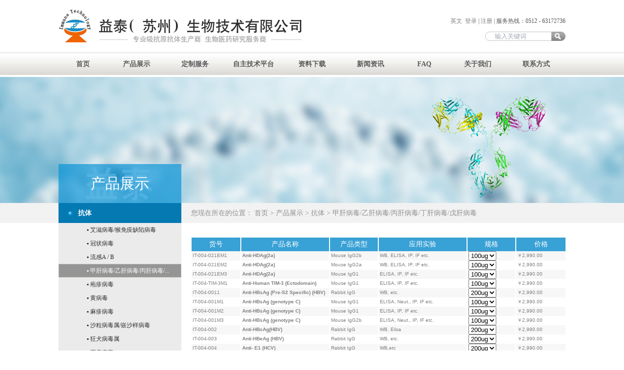

--- FILE ---
content_type: text/html
request_url: http://www.yitaibio.cn/product_1_49.html
body_size: 10923
content:

<!DOCTYPE html PUBLIC "-//W3C//DTD XHTML 1.0 Transitional//EN" "http://www.w3.org/TR/xhtml1/DTD/xhtml1-transitional.dtd">
<html xmlns="http://www.w3.org/1999/xhtml">
<head>
<meta http-equiv="Content-Type" content="text/html; charset=utf-8" />
<title>甲肝病毒/乙肝病毒/丙肝病毒/丁肝病毒/戊肝病毒|益泰（苏州）生物技术有限公司|抗体定制|病毒蛋白|细菌蛋白|传染病|HIV抗体|流感抗体
</title>
<meta name="keywords" content="益泰（苏州）生物技术有限公司|抗体定制|病毒蛋白|细菌蛋白|传染病|HIV抗体|流感抗体"/>
<meta name="description" content="益泰（苏州）生物技术有限公司成立于2006年，专注于传染病、心血管疾病、炎症、肿瘤传染病和肿瘤领域的抗体、重组蛋白、试剂盒等产品的研发和销售。公司总部位于美国纽约，设有中央实验室，同时在苏州建立了研发基地。Immune Tech建立了世界上最完备的艾滋病、流感抗原蛋白和相关抗体系列产品，其所有产品都经过了严格的验证测试和质量控制，可用于生物医学研究的多个领域。"/>
<link  href="css/style.css"  type="text/css" rel="stylesheet"/>
<script src="js/jquery-1.7.1.min.js" language="javascript"></script>
<script src="js/comm.js" language="javascript"></script>
</head>
<body class="subbodybg">
<!--头部-->
<div class="layout top"> <a href="index.html" title="益泰（苏州）生物科技有限公司"><img src="images/logo.jpg"  class="fn-left"/></a>
  <div class="topright fn-right"><span class="fn-right"><a href="http://www.immune-tech.com" target="_blank">英文&nbsp;</a>
					<a href="login.html">登录</a> | <a href="register.html">注册</a>
					 |  服务热线：0512 - 63172736</span>
			<div class="fn-clear"></div>
    <form action="" method="post" class="form fn-right">
      <input name="search" type="button" class="btn fn-right"  value="&nbsp;" onclick="return searchPro();" />
      <input name="keywords" id="keywords" onfocus="if (value =='输入关键词'){value =''}" onBlur="if (value ==''){value='输入关键词'}" type="text" value="输入关键词" class="input fn-right" />
    </form>
  </div>
</div>
  <script type="text/javascript">
function searchPro()
{
	var keys=document .getElementById("keywords").value;
	if(keys!="输入关键词")
	{
		location.href="product.html?keywords="+keys+"";
	}
	else
	{
		alert("输入关键词！");
		return false;
	}
}
</script>
<!--导航-->
<div class="dhWrap">
  <div id="menu">
  <ul>
   <li class="w100"><a href="index.html" title="首页" class="a">首页</a></li>
   <li><a href="product.html" title="产品展示" class="a">产品展示</a>
   <UL>
	
		<LI><A title="抗体">抗体</A>
		<ul>
		 
		<li>
	    <a href="product_1_1.html" title="艾滋病毒/猴免疫缺陷病毒">艾滋病毒/猴免疫缺陷病毒</a></li>
		
		<li>
	    <a href="product_1_2.html" title="冠状病毒">冠状病毒</a></li>
		
		<li>
	    <a href="product_1_3.html" title="流感A / B">流感A / B</a></li>
		
		<li>
	    <a href="product_1_49.html" title="甲肝病毒/乙肝病毒/丙肝病毒/丁肝病毒/戊肝病毒">甲肝病毒/乙肝病毒/丙肝病毒/...</a></li>
		
		<li>
	    <a href="product_1_5.html" title="疱疹病毒">疱疹病毒</a></li>
		
		<li>
	    <a href="product_1_6.html" title="黄病毒">黄病毒</a></li>
		
		<li>
	    <a href="product_1_7.html" title="麻疹病毒">麻疹病毒</a></li>
		
		<li>
	    <a href="product_1_8.html" title="沙粒病毒属/嵌沙样病毒">沙粒病毒属/嵌沙样病毒</a></li>
		
		<li>
	    <a href="product_1_9.html" title="狂犬病毒属">狂犬病毒属</a></li>
		
		<li>
	    <a href="product_1_10.html" title="正痘病毒">正痘病毒</a></li>
		
		<li>
	    <a href="product_1_11.html" title="杯状病毒科">杯状病毒科</a></li>
		
		<li>
	    <a href="product_1_12.html" title="丝状病毒">丝状病毒</a></li>
		
		<li>
	    <a href="product_1_13.html" title="细小病毒">细小病毒</a></li>
		
		<li>
	    <a href="product_1_14.html" title="布尼亚病毒科">布尼亚病毒科</a></li>
		
		<li>
	    <a href="product_1_15.html" title="副粘病毒科">副粘病毒科</a></li>
		
		<li>
	    <a href="product_1_55.html" title="动脉炎病毒">动脉炎病毒</a></li>
		
		<li>
	    <a href="product_1_16.html" title="细菌">细菌</a></li>
		
		<li>
	    <a href="product_1_17.html" title="其他">其他</a></li>
		
		<li>
	    <a href="product_1_61.html" title="托高土病毒属">托高土病毒属</a></li>
		
		<li>
	    <a href="product_1_81.html" title="肺病毒科">肺病毒科</a></li>
		
		<li>
	    <a href="product_1_72.html" title="非洲猪瘟病毒科 ">非洲猪瘟病毒科 </a></li>
		
		<li>
	    <a href="product_1_71.html" title="小核糖核酸病毒科">小核糖核酸病毒科</a></li>
		
		<li>
	    <a href="product_1_68.html" title="玻那病毒">玻那病毒</a></li>
		
		<li>
	    <a href="product_1_66.html" title="亨尼帕病毒 ">亨尼帕病毒 </a></li>
		
		</ul>
		</LI>

		<LI><A title="细菌抗原">细菌抗原</A>
		<ul>
		 
		<li>
	    <a href="product_2_18.html" title="结核分枝杆菌">结核分枝杆菌</a></li>
		
		<li>
	    <a href="product_2_59.html" title="梅毒螺旋体">梅毒螺旋体</a></li>
		
		<li>
	    <a href="product_2_60.html" title="沙眼衣原体属">沙眼衣原体属</a></li>
		
		<li>
	    <a href="product_2_62.html" title="支原体科">支原体科</a></li>
		
		<li>
	    <a href="product_2_79.html" title="百日咳杆菌">百日咳杆菌</a></li>
		
		<li>
	    <a href="product_2_78.html" title="破伤风毒素">破伤风毒素</a></li>
		
		<li>
	    <a href="product_2_77.html" title="白喉毒素">白喉毒素</a></li>
		
		</ul>
		</LI>

		<LI><A title="工具酶">工具酶</A>
		<ul>
		 
		<li>
	    <a href="product_3_51.html" title="工具酶">工具酶</a></li>
		
		</ul>
		</LI>

		<LI><A title="病毒抗原">病毒抗原</A>
		<ul>
		 
		<li>
	    <a href="product_4_19.html" title="艾滋病毒/猴免疫缺陷病毒">艾滋病毒/猴免疫缺陷病毒</a></li>
		
		<li>
	    <a href="product_4_20.html" title="冠状病毒">冠状病毒</a></li>
		
		<li>
	    <a href="product_4_21.html" title="流感A / B">流感A / B</a></li>
		
		<li>
	    <a href="product_4_22.html" title="甲肝病毒/乙肝病毒/丙肝病毒/丁肝病毒/亨德拉病毒">甲肝病毒/乙肝病毒/丙肝病毒/...</a></li>
		
		<li>
	    <a href="product_4_23.html" title="疱疹病毒">疱疹病毒</a></li>
		
		<li>
	    <a href="product_4_24.html" title="黄病毒">黄病毒</a></li>
		
		<li>
	    <a href="product_4_25.html" title="麻疹病毒属">麻疹病毒属</a></li>
		
		<li>
	    <a href="product_4_26.html" title="嵌沙样病毒">嵌沙样病毒</a></li>
		
		<li>
	    <a href="product_4_27.html" title="狂犬病病毒">狂犬病病毒</a></li>
		
		<li>
	    <a href="product_4_28.html" title="弓形虫">弓形虫</a></li>
		
		<li>
	    <a href="product_4_29.html" title="丝状病毒">丝状病毒</a></li>
		
		<li>
	    <a href="product_4_30.html" title="细小病毒">细小病毒</a></li>
		
		<li>
	    <a href="product_4_31.html" title="小核糖核酸病毒科">小核糖核酸病毒科</a></li>
		
		<li>
	    <a href="product_4_32.html" title="布尼亚病毒科">布尼亚病毒科</a></li>
		
		<li>
	    <a href="product_4_33.html" title="风疹病毒">风疹病毒</a></li>
		
		<li>
	    <a href="product_4_34.html" title="逆转录病毒">逆转录病毒</a></li>
		
		<li>
	    <a href="product_4_35.html" title="副粘病毒科">副粘病毒科</a></li>
		
		<li>
	    <a href="product_4_36.html" title="甲病毒">甲病毒</a></li>
		
		<li>
	    <a href="product_4_53.html" title="动脉炎病毒属">动脉炎病毒属</a></li>
		
		<li>
	    <a href="product_4_54.html" title="圆环病毒科">圆环病毒科</a></li>
		
		<li>
	    <a href="product_4_57.html" title="托高土病毒属">托高土病毒属</a></li>
		
		<li>
	    <a href="product_4_58.html" title="亨尼病毒属">亨尼病毒属</a></li>
		
		<li>
	    <a href="product_4_63.html" title="乳头瘤病毒">乳头瘤病毒</a></li>
		
		<li>
	    <a href="product_4_82.html" title="嵌杯病毒属">嵌杯病毒属</a></li>
		
		<li>
	    <a href="product_4_80.html" title="肺病毒科">肺病毒科</a></li>
		
		<li>
	    <a href="product_4_76.html" title="正痘病毒属">正痘病毒属</a></li>
		
		<li>
	    <a href="product_4_75.html" title="痘苗病毒">痘苗病毒</a></li>
		
		<li>
	    <a href="product_4_69.html" title="非洲猪瘟样病毒科">非洲猪瘟样病毒科</a></li>
		
		<li>
	    <a href="product_4_67.html" title="玻那病毒科">玻那病毒科</a></li>
		
		</ul>
		</LI>

		<LI><A title="疾病检测相关产品">疾病检测相关产品</A>
		<ul>
		 
		<li>
	    <a href="product_5_40.html" title="生物标志物">生物标志物</a></li>
		
		<li>
	    <a href="product_5_65.html" title="趋化因子">趋化因子</a></li>
		
		<li>
	    <a href="product_5_41.html" title="生长因子">生长因子</a></li>
		
		<li>
	    <a href="product_5_42.html" title="抗生物标志物">抗生物标志物</a></li>
		
		<li>
	    <a href="product_5_43.html" title="CD-蛋白">CD-蛋白</a></li>
		
		<li>
	    <a href="product_5_44.html" title="抗CD-蛋白">抗CD-蛋白</a></li>
		
		<li>
	    <a href="product_5_45.html" title="肿瘤抗原">肿瘤抗原</a></li>
		
		<li>
	    <a href="product_5_46.html" title="抗癌抗原">抗癌抗原</a></li>
		
		<li>
	    <a href="product_5_47.html" title="肿瘤干细胞标志物">肿瘤干细胞标志物</a></li>
		
		<li>
	    <a href="product_5_70.html" title="抗生长因子&受体">抗生长因子&受体</a></li>
		
		</ul>
		</LI>

		<LI><A title="酶联免疫吸附试剂盒">酶联免疫吸附试剂盒</A>
		<ul>
		 
		<li>
	    <a href="product_6_37.html" title="酶联免疫试剂盒组件">酶联免疫试剂盒组件</a></li>
		
		<li>
	    <a href="product_6_38.html" title="艾滋病毒/猴免疫缺陷病毒">艾滋病毒/猴免疫缺陷病毒</a></li>
		
		<li>
	    <a href="product_6_39.html" title="甲型流感">甲型流感</a></li>
		
		<li>
	    <a href="product_6_4.html" title="黄病毒">黄病毒</a></li>
		
		<li>
	    <a href="product_6_50.html" title="布尼亚病毒科">布尼亚病毒科</a></li>
		
		</ul>
		</LI>

		<LI><A title="二抗">二抗</A>
		<ul>
		 
		<li>
	    <a href="product_7_48.html" title="辣根过氧化物酶标记 ">辣根过氧化物酶标记 </a></li>
		
		</ul>
		</LI>

		<LI><A title="转染试剂">转染试剂</A>
		<ul>
		 
		<li>
	    <a href="product_8_52.html" title="转染试剂">转染试剂</a></li>
		
		</ul>
		</LI>

		<LI><A title="Enquiry">Enquiry</A>
		<ul>
		 
		</ul>
		</LI>

	 </UL>
   </li>
   <li><a href="service.html" title="定制服务" class="a">定制服务</a>
   <UL>
	
		<LI><A href="serviceDe_1.html" title="抗体定制服务">抗体定制服务</A></LI>

		<LI><A href="serviceDe_2.html" title="蛋白定制服务">蛋白定制服务</A></LI>

		<LI><A href="serviceDe_3.html" title="生物医药研究CRO">生物医药研究CRO</A></LI>

	 </UL>
   </li>
   <li><a href="tech.html" title="自主技术平台" class="a">自主技术平台</a>
   <UL>
	
		<LI><A href="tech_1.html" title="基因免疫抗体制备平台">基因免疫抗体制备平台</A></LI>

		<LI><A href="tech_2.html" title="全人源化抗体技术平台">全人源化抗体技术平台</A></LI>

		<LI><A href="tech_3.html" title="重组蛋白制备技术平台">重组蛋白制备技术平台</A></LI>

		<LI><A href="tech_4.html" title="诊断试剂盒研发技术平台">诊断试剂盒研发技术平台</A></LI>

		<LI><A href="tech_5.html" title="生物药物发展技术平台">生物药物发展技术平台</A></LI>

		<LI><A href="tech_6.html" title="DNA疫苗研究技术平台">DNA疫苗研究技术平台</A></LI>

	 </UL>
   </li>
   <li><a href="download.html" title="资料下载" class="a">资料下载</a></li>
   <li><a href="news.html" title="新闻资讯" class="a">新闻资讯</a>
   <UL>
	
		<LI><A href="news_1.html" title="公司新闻">公司新闻</A></LI>

		<LI><A href="news_2.html" title="行业新闻">行业新闻</A></LI>

	 </UL>
   </li>
   <li class="w100"><a href="faq.html" title="FAQ" class="a">FAQ</a></li>
   <li><a href="about.html" title="关于我们" class="a">关于我们</a>
	<UL>
	
		<LI><A href="about_1.html" title="公司简介">公司简介</A></LI>

		<LI><A href="about_2.html" title="我们的目标">我们的目标</A></LI>

		<LI><A href="about_3.html" title="人才招聘">人才招聘</A></LI>

		<LI><A href="about_4.html" title="国内经销商">国内经销商</A></LI>

		<LI><A href="about_5.html" title="经销商招聘">经销商招聘</A></LI>

		<LI><A href="about_6.html" title="加盟资格">加盟资格</A></LI>

	 </UL>
   </li>
   <li><a href="contact.html" title="联系方式" class="a">联系方式</a></li>
   </ul>
    </div>
</div>
<SCRIPT language="javascript" type="text/javascript">
	$(document).ready(function(){
		$("#menu ul li").hover(function(){
			$(this).children("ul").show();
			$(this).addClass("li01");
		},function(){
			$(this).children("ul").hide();
			$(this).removeClass("li01");
		});
	});
</SCRIPT>
<!--导航 end-->

<!--头部end-->
<!--banner-->
<div class="subbanner" style='background:url(/upload/2016013078445769.jpg) no-repeat center top;'>
<!--mian-->
<div class="layout submain">
<!--左侧-->
<div class="subleft fn-left">
<div class="tit">产品展示</div>
<div class="list">
<UL class="accordion" id="accordion">

    <LI class='open'>
      <DIV class="link">抗体<I class="fa fa-chevron-down"></I></DIV>
      <div class="submenu" style='display:block'>
	  
	    <a href="product_1_1.html" title="艾滋病毒/猴免疫缺陷病毒"  class="a ">▪ 艾滋病毒/猴免疫缺陷病毒</a>
		
	    <a href="product_1_2.html" title="冠状病毒"  class="a ">▪ 冠状病毒</a>
		
	    <a href="product_1_3.html" title="流感A / B"  class="a ">▪ 流感A / B</a>
		
	    <a href="product_1_49.html" title="甲肝病毒/乙肝病毒/丙肝病毒/丁肝病毒/戊肝病毒"  class="a  ano2">▪ 甲肝病毒/乙肝病毒/丙肝病毒/...</a>
		
	    <a href="product_1_5.html" title="疱疹病毒"  class="a ">▪ 疱疹病毒</a>
		
	    <a href="product_1_6.html" title="黄病毒"  class="a ">▪ 黄病毒</a>
		
	    <a href="product_1_7.html" title="麻疹病毒"  class="a ">▪ 麻疹病毒</a>
		
	    <a href="product_1_8.html" title="沙粒病毒属/嵌沙样病毒"  class="a ">▪ 沙粒病毒属/嵌沙样病毒</a>
		
	    <a href="product_1_9.html" title="狂犬病毒属"  class="a ">▪ 狂犬病毒属</a>
		
	    <a href="product_1_10.html" title="正痘病毒"  class="a ">▪ 正痘病毒</a>
		
	    <a href="product_1_11.html" title="杯状病毒科"  class="a ">▪ 杯状病毒科</a>
		
	    <a href="product_1_12.html" title="丝状病毒"  class="a ">▪ 丝状病毒</a>
		
	    <a href="product_1_13.html" title="细小病毒"  class="a ">▪ 细小病毒</a>
		
	    <a href="product_1_14.html" title="布尼亚病毒科"  class="a ">▪ 布尼亚病毒科</a>
		
	    <a href="product_1_15.html" title="副粘病毒科"  class="a ">▪ 副粘病毒科</a>
		
	    <a href="product_1_55.html" title="动脉炎病毒"  class="a ">▪ 动脉炎病毒</a>
		
	    <a href="product_1_16.html" title="细菌"  class="a ">▪ 细菌</a>
		
	    <a href="product_1_17.html" title="其他"  class="a ">▪ 其他</a>
		
	    <a href="product_1_61.html" title="托高土病毒属"  class="a ">▪ 托高土病毒属</a>
		
	    <a href="product_1_81.html" title="肺病毒科"  class="a ">▪ 肺病毒科</a>
		
	    <a href="product_1_72.html" title="非洲猪瘟病毒科 "  class="a ">▪ 非洲猪瘟病毒科 </a>
		
	    <a href="product_1_71.html" title="小核糖核酸病毒科"  class="a ">▪ 小核糖核酸病毒科</a>
		
	    <a href="product_1_68.html" title="玻那病毒"  class="a ">▪ 玻那病毒</a>
		
	    <a href="product_1_66.html" title="亨尼帕病毒 "  class="a ">▪ 亨尼帕病毒 </a>
		
	  </div>
    </LI>
	
    <LI >
      <DIV class="link">细菌抗原<I class="fa fa-chevron-down"></I></DIV>
      <div class="submenu" >
	  
	    <a href="product_2_18.html" title="结核分枝杆菌"  class="a ">▪ 结核分枝杆菌</a>
		
	    <a href="product_2_59.html" title="梅毒螺旋体"  class="a ">▪ 梅毒螺旋体</a>
		
	    <a href="product_2_60.html" title="沙眼衣原体属"  class="a ">▪ 沙眼衣原体属</a>
		
	    <a href="product_2_62.html" title="支原体科"  class="a ">▪ 支原体科</a>
		
	    <a href="product_2_79.html" title="百日咳杆菌"  class="a ">▪ 百日咳杆菌</a>
		
	    <a href="product_2_78.html" title="破伤风毒素"  class="a ">▪ 破伤风毒素</a>
		
	    <a href="product_2_77.html" title="白喉毒素"  class="a ">▪ 白喉毒素</a>
		
	  </div>
    </LI>
	
    <LI >
      <DIV class="link">工具酶<I class="fa fa-chevron-down"></I></DIV>
      <div class="submenu" >
	  
	    <a href="product_3_51.html" title="工具酶"  class="a ">▪ 工具酶</a>
		
	  </div>
    </LI>
	
    <LI >
      <DIV class="link">病毒抗原<I class="fa fa-chevron-down"></I></DIV>
      <div class="submenu" >
	  
	    <a href="product_4_19.html" title="艾滋病毒/猴免疫缺陷病毒"  class="a ">▪ 艾滋病毒/猴免疫缺陷病毒</a>
		
	    <a href="product_4_20.html" title="冠状病毒"  class="a ">▪ 冠状病毒</a>
		
	    <a href="product_4_21.html" title="流感A / B"  class="a ">▪ 流感A / B</a>
		
	    <a href="product_4_22.html" title="甲肝病毒/乙肝病毒/丙肝病毒/丁肝病毒/亨德拉病毒"  class="a ">▪ 甲肝病毒/乙肝病毒/丙肝病毒/...</a>
		
	    <a href="product_4_23.html" title="疱疹病毒"  class="a ">▪ 疱疹病毒</a>
		
	    <a href="product_4_24.html" title="黄病毒"  class="a ">▪ 黄病毒</a>
		
	    <a href="product_4_25.html" title="麻疹病毒属"  class="a ">▪ 麻疹病毒属</a>
		
	    <a href="product_4_26.html" title="嵌沙样病毒"  class="a ">▪ 嵌沙样病毒</a>
		
	    <a href="product_4_27.html" title="狂犬病病毒"  class="a ">▪ 狂犬病病毒</a>
		
	    <a href="product_4_28.html" title="弓形虫"  class="a ">▪ 弓形虫</a>
		
	    <a href="product_4_29.html" title="丝状病毒"  class="a ">▪ 丝状病毒</a>
		
	    <a href="product_4_30.html" title="细小病毒"  class="a ">▪ 细小病毒</a>
		
	    <a href="product_4_31.html" title="小核糖核酸病毒科"  class="a ">▪ 小核糖核酸病毒科</a>
		
	    <a href="product_4_32.html" title="布尼亚病毒科"  class="a ">▪ 布尼亚病毒科</a>
		
	    <a href="product_4_33.html" title="风疹病毒"  class="a ">▪ 风疹病毒</a>
		
	    <a href="product_4_34.html" title="逆转录病毒"  class="a ">▪ 逆转录病毒</a>
		
	    <a href="product_4_35.html" title="副粘病毒科"  class="a ">▪ 副粘病毒科</a>
		
	    <a href="product_4_36.html" title="甲病毒"  class="a ">▪ 甲病毒</a>
		
	    <a href="product_4_53.html" title="动脉炎病毒属"  class="a ">▪ 动脉炎病毒属</a>
		
	    <a href="product_4_54.html" title="圆环病毒科"  class="a ">▪ 圆环病毒科</a>
		
	    <a href="product_4_57.html" title="托高土病毒属"  class="a ">▪ 托高土病毒属</a>
		
	    <a href="product_4_58.html" title="亨尼病毒属"  class="a ">▪ 亨尼病毒属</a>
		
	    <a href="product_4_63.html" title="乳头瘤病毒"  class="a ">▪ 乳头瘤病毒</a>
		
	    <a href="product_4_82.html" title="嵌杯病毒属"  class="a ">▪ 嵌杯病毒属</a>
		
	    <a href="product_4_80.html" title="肺病毒科"  class="a ">▪ 肺病毒科</a>
		
	    <a href="product_4_76.html" title="正痘病毒属"  class="a ">▪ 正痘病毒属</a>
		
	    <a href="product_4_75.html" title="痘苗病毒"  class="a ">▪ 痘苗病毒</a>
		
	    <a href="product_4_69.html" title="非洲猪瘟样病毒科"  class="a ">▪ 非洲猪瘟样病毒科</a>
		
	    <a href="product_4_67.html" title="玻那病毒科"  class="a ">▪ 玻那病毒科</a>
		
	  </div>
    </LI>
	
    <LI >
      <DIV class="link">疾病检测相关产品<I class="fa fa-chevron-down"></I></DIV>
      <div class="submenu" >
	  
	    <a href="product_5_40.html" title="生物标志物"  class="a ">▪ 生物标志物</a>
		
	    <a href="product_5_65.html" title="趋化因子"  class="a ">▪ 趋化因子</a>
		
	    <a href="product_5_41.html" title="生长因子"  class="a ">▪ 生长因子</a>
		
	    <a href="product_5_42.html" title="抗生物标志物"  class="a ">▪ 抗生物标志物</a>
		
	    <a href="product_5_43.html" title="CD-蛋白"  class="a ">▪ CD-蛋白</a>
		
	    <a href="product_5_44.html" title="抗CD-蛋白"  class="a ">▪ 抗CD-蛋白</a>
		
	    <a href="product_5_45.html" title="肿瘤抗原"  class="a ">▪ 肿瘤抗原</a>
		
	    <a href="product_5_46.html" title="抗癌抗原"  class="a ">▪ 抗癌抗原</a>
		
	    <a href="product_5_47.html" title="肿瘤干细胞标志物"  class="a ">▪ 肿瘤干细胞标志物</a>
		
	    <a href="product_5_70.html" title="抗生长因子&受体"  class="a ">▪ 抗生长因子&受体</a>
		
	  </div>
    </LI>
	
    <LI >
      <DIV class="link">酶联免疫吸附试剂盒<I class="fa fa-chevron-down"></I></DIV>
      <div class="submenu" >
	  
	    <a href="product_6_37.html" title="酶联免疫试剂盒组件"  class="a ">▪ 酶联免疫试剂盒组件</a>
		
	    <a href="product_6_38.html" title="艾滋病毒/猴免疫缺陷病毒"  class="a ">▪ 艾滋病毒/猴免疫缺陷病毒</a>
		
	    <a href="product_6_39.html" title="甲型流感"  class="a ">▪ 甲型流感</a>
		
	    <a href="product_6_4.html" title="黄病毒"  class="a ">▪ 黄病毒</a>
		
	    <a href="product_6_50.html" title="布尼亚病毒科"  class="a ">▪ 布尼亚病毒科</a>
		
	  </div>
    </LI>
	
    <LI >
      <DIV class="link">二抗<I class="fa fa-chevron-down"></I></DIV>
      <div class="submenu" >
	  
	    <a href="product_7_48.html" title="辣根过氧化物酶标记 "  class="a ">▪ 辣根过氧化物酶标记 </a>
		
	  </div>
    </LI>
	
    <LI >
      <DIV class="link">转染试剂<I class="fa fa-chevron-down"></I></DIV>
      <div class="submenu" >
	  
	    <a href="product_8_52.html" title="转染试剂"  class="a ">▪ 转染试剂</a>
		
	  </div>
    </LI>
	
    <LI >
      <DIV class="link">Enquiry<I class="fa fa-chevron-down"></I></DIV>
      <div class="submenu" >
	  
	  </div>
    </LI>
	
<li class="link"><a href="productNews.html" title="新产品">新产品</a></li>
  </UL>
 </div>
  <SCRIPT src="js/left.js" type="text/javascript"></SCRIPT>
</div>
<!--左侧 end-->
<!--右侧-->
<div class="subright fn-right">
<div class="subnva">您现在所在的位置： <a href="index.html" title="首页">首页</a> >  <a href='product.html' title='产品展示'>产品展示</a> >  <a href='product_1.html' title='抗体'>抗体</a> >  <a href='product_1_49.html' title='甲肝病毒/乙肝病毒/丙肝病毒/丁肝病毒/戊肝病毒'>甲肝病毒/乙肝病毒/丙肝病毒/丁肝病毒/戊肝病毒</a></div>
<div class="subinfo">
<table width="770" border="0" cellspacing="0" cellpadding="0">
     <tr>
      <td bgcolor="#38a1d5" class="bt" width="100">货号</td>
      <td bgcolor="#38a1d5" class="bt" width="180">产品名称</td>
      <td bgcolor="#38a1d5" class="bt" width="98">产品类型</td>
      <td bgcolor="#38a1d5" class="bt" width="180">应用实验</td>
      <td bgcolor="#38a1d5" class="bt" width="98">规格</td>
      <td bgcolor="#38a1d5" class="bt" width="">价格</td>
      <!--<td width="42" bgcolor="#0059aa" class="bt">AVL</td>
      <td width="50" bgcolor="#0059aa" class="bt">其他</td> -->
	  
	  <INPUT name="￥" id="price321" type="hidden" value="218">
     </tr>
		<tr class="trdanshu" style="font-family: Tahoma, Verdana, Arial, sans-serif; font-size: 10px; line-height:18px; padding:5px 0px;">
		  <td class="prospecSize"><a href='productDe_321.html' title="Anti-HDAg(2a)">IT-004-021EM1</a></td>
		  <td class="prospecSize"><a href='productDe_321.html' title="Anti-HDAg(2a)">Anti-HDAg(2a)</a></td>
		  <td class="prospecSize">Mouse IgG2b</td>
		  <td class="prospecSize">WB, ELISA, IP, IF etc.</td>
		  <td style="font-family: Tahoma, Verdana, Arial, sans-serif; font-size: 10px; line-height:18px; padding:5px 0px;" id="unitbox" class="321" >
			<select  name="id[1]">
			
				<option value="4">100ug</option>
				
				<option value="3">500ug</option>
				
			</select>
			
			<INPUT id="id3214" type="hidden" value="81">
			
			<INPUT id="id3213" type="hidden" value="731">
			
		  </td>
		  
		  <td style="font-family: Tahoma, Verdana, Arial, sans-serif; font-size: 10px; line-height:18px; padding:5px 0px;" class="pricebox321">￥2,990.00</td>
		  
		  <!--<td>yes</td>
		  <td><a href="product_show.php?id=7&tid=29">更多</a></td> -->
		 </tr>
	   
	  <INPUT name="￥" id="price1143" type="hidden" value="218">
     </tr>
		<tr class="trfushu" style="font-family: Tahoma, Verdana, Arial, sans-serif; font-size: 10px; line-height:18px; padding:5px 0px;">
		  <td class="prospecSize"><a href='productDe_1143.html' title="Anti-HDAg(2a)">IT-004-021EM2</a></td>
		  <td class="prospecSize"><a href='productDe_1143.html' title="Anti-HDAg(2a)">Anti-HDAg(2a)</a></td>
		  <td class="prospecSize">Mouse IgG2a</td>
		  <td class="prospecSize">WB, ELISA, IP, IF etc.</td>
		  <td style="font-family: Tahoma, Verdana, Arial, sans-serif; font-size: 10px; line-height:18px; padding:5px 0px;" id="unitbox" class="1143" >
			<select  name="id[1]">
			
				<option value="4">100ug</option>
				
				<option value="3">500ug</option>
				
			</select>
			
			<INPUT id="id11434" type="hidden" value="81">
			
			<INPUT id="id11433" type="hidden" value="731">
			
		  </td>
		  
		  <td style="font-family: Tahoma, Verdana, Arial, sans-serif; font-size: 10px; line-height:18px; padding:5px 0px;" class="pricebox1143">￥2,990.00</td>
		  
		  <!--<td>yes</td>
		  <td><a href="product_show.php?id=7&tid=29">更多</a></td> -->
		 </tr>
	   
	  <INPUT name="￥" id="price1142" type="hidden" value="218">
     </tr>
		<tr class="trdanshu" style="font-family: Tahoma, Verdana, Arial, sans-serif; font-size: 10px; line-height:18px; padding:5px 0px;">
		  <td class="prospecSize"><a href='productDe_1142.html' title="Anti-HDAg(2a)">IT-004-021EM3</a></td>
		  <td class="prospecSize"><a href='productDe_1142.html' title="Anti-HDAg(2a)">Anti-HDAg(2a)</a></td>
		  <td class="prospecSize">Mouse IgG1</td>
		  <td class="prospecSize">ELISA, IP, IF etc.</td>
		  <td style="font-family: Tahoma, Verdana, Arial, sans-serif; font-size: 10px; line-height:18px; padding:5px 0px;" id="unitbox" class="1142" >
			<select  name="id[1]">
			
				<option value="4">100ug</option>
				
				<option value="3">500ug</option>
				
			</select>
			
			<INPUT id="id11424" type="hidden" value="81">
			
			<INPUT id="id11423" type="hidden" value="731">
			
		  </td>
		  
		  <td style="font-family: Tahoma, Verdana, Arial, sans-serif; font-size: 10px; line-height:18px; padding:5px 0px;" class="pricebox1142">￥2,990.00</td>
		  
		  <!--<td>yes</td>
		  <td><a href="product_show.php?id=7&tid=29">更多</a></td> -->
		 </tr>
	   
	  <INPUT name="￥" id="price1042" type="hidden" value="218">
     </tr>
		<tr class="trfushu" style="font-family: Tahoma, Verdana, Arial, sans-serif; font-size: 10px; line-height:18px; padding:5px 0px;">
		  <td class="prospecSize"><a href='productDe_1042.html' title="Anti-Human TIM-3 (Ectodomain)">IT-004-TIM-3M1</a></td>
		  <td class="prospecSize"><a href='productDe_1042.html' title="Anti-Human TIM-3 (Ectodomain)">Anti-Human TIM-3 (Ectodomain)</a></td>
		  <td class="prospecSize">Mouse IgG1</td>
		  <td class="prospecSize">ELISA, IP, IF etc.</td>
		  <td style="font-family: Tahoma, Verdana, Arial, sans-serif; font-size: 10px; line-height:18px; padding:5px 0px;" id="unitbox" class="1042" >
			<select  name="id[1]">
			
				<option value="4">100ug</option>
				
				<option value="3">500ug</option>
				
			</select>
			
			<INPUT id="id10424" type="hidden" value="81">
			
			<INPUT id="id10423" type="hidden" value="731">
			
		  </td>
		  
		  <td style="font-family: Tahoma, Verdana, Arial, sans-serif; font-size: 10px; line-height:18px; padding:5px 0px;" class="pricebox1042">￥2,990.00</td>
		  
		  <!--<td>yes</td>
		  <td><a href="product_show.php?id=7&tid=29">更多</a></td> -->
		 </tr>
	   
	  <INPUT name="￥" id="price884" type="hidden" value="298">
     </tr>
		<tr class="trdanshu" style="font-family: Tahoma, Verdana, Arial, sans-serif; font-size: 10px; line-height:18px; padding:5px 0px;">
		  <td class="prospecSize"><a href='productDe_884.html' title="Anti-HBsAg (Pre-S2 Specific) (HBV) ">IT-004-0011</a></td>
		  <td class="prospecSize"><a href='productDe_884.html' title="Anti-HBsAg (Pre-S2 Specific) (HBV) ">Anti-HBsAg (Pre-S2 Specific) (HBV) </a></td>
		  <td class="prospecSize">Rabbit IgG</td>
		  <td class="prospecSize">WB, etc.</td>
		  <td style="font-family: Tahoma, Verdana, Arial, sans-serif; font-size: 10px; line-height:18px; padding:5px 0px;" id="unitbox" class="884" >
			<select  name="id[1]">
			
				<option value="1">200ug</option>
				
				<option value="2">1mg</option>
				
			</select>
			
			<INPUT id="id8841" type="hidden" value="1">
			
			<INPUT id="id8842" type="hidden" value="1001">
			
		  </td>
		  
		  <td style="font-family: Tahoma, Verdana, Arial, sans-serif; font-size: 10px; line-height:18px; padding:5px 0px;" class="pricebox884">￥2,990.00</td>
		  
		  <!--<td>yes</td>
		  <td><a href="product_show.php?id=7&tid=29">更多</a></td> -->
		 </tr>
	   
	  <INPUT name="￥" id="price885" type="hidden" value="218">
     </tr>
		<tr class="trfushu" style="font-family: Tahoma, Verdana, Arial, sans-serif; font-size: 10px; line-height:18px; padding:5px 0px;">
		  <td class="prospecSize"><a href='productDe_885.html' title="Anti-HBsAg (genotype C)">IT-004-001M1</a></td>
		  <td class="prospecSize"><a href='productDe_885.html' title="Anti-HBsAg (genotype C)">Anti-HBsAg (genotype C)</a></td>
		  <td class="prospecSize">Mouse IgG1</td>
		  <td class="prospecSize">ELISA, Neut., IP, IF etc.</td>
		  <td style="font-family: Tahoma, Verdana, Arial, sans-serif; font-size: 10px; line-height:18px; padding:5px 0px;" id="unitbox" class="885" >
			<select  name="id[1]">
			
				<option value="4">100ug</option>
				
				<option value="3">500ug</option>
				
			</select>
			
			<INPUT id="id8854" type="hidden" value="81">
			
			<INPUT id="id8853" type="hidden" value="731">
			
		  </td>
		  
		  <td style="font-family: Tahoma, Verdana, Arial, sans-serif; font-size: 10px; line-height:18px; padding:5px 0px;" class="pricebox885">￥2,990.00</td>
		  
		  <!--<td>yes</td>
		  <td><a href="product_show.php?id=7&tid=29">更多</a></td> -->
		 </tr>
	   
	  <INPUT name="￥" id="price886" type="hidden" value="218">
     </tr>
		<tr class="trdanshu" style="font-family: Tahoma, Verdana, Arial, sans-serif; font-size: 10px; line-height:18px; padding:5px 0px;">
		  <td class="prospecSize"><a href='productDe_886.html' title="Anti-HBsAg (genotype C)">IT-004-001M2</a></td>
		  <td class="prospecSize"><a href='productDe_886.html' title="Anti-HBsAg (genotype C)">Anti-HBsAg (genotype C)</a></td>
		  <td class="prospecSize">Mouse IgG1</td>
		  <td class="prospecSize">ELISA, IP, IF etc.</td>
		  <td style="font-family: Tahoma, Verdana, Arial, sans-serif; font-size: 10px; line-height:18px; padding:5px 0px;" id="unitbox" class="886" >
			<select  name="id[1]">
			
				<option value="4">100ug</option>
				
				<option value="3">500ug</option>
				
			</select>
			
			<INPUT id="id8864" type="hidden" value="81">
			
			<INPUT id="id8863" type="hidden" value="731">
			
		  </td>
		  
		  <td style="font-family: Tahoma, Verdana, Arial, sans-serif; font-size: 10px; line-height:18px; padding:5px 0px;" class="pricebox886">￥2,990.00</td>
		  
		  <!--<td>yes</td>
		  <td><a href="product_show.php?id=7&tid=29">更多</a></td> -->
		 </tr>
	   
	  <INPUT name="￥" id="price887" type="hidden" value="218">
     </tr>
		<tr class="trfushu" style="font-family: Tahoma, Verdana, Arial, sans-serif; font-size: 10px; line-height:18px; padding:5px 0px;">
		  <td class="prospecSize"><a href='productDe_887.html' title="Anti-HBsAg (genotype C)">IT-004-001M3</a></td>
		  <td class="prospecSize"><a href='productDe_887.html' title="Anti-HBsAg (genotype C)">Anti-HBsAg (genotype C)</a></td>
		  <td class="prospecSize">Mouse IgG2b</td>
		  <td class="prospecSize">ELISA, Neut., IP, IF etc.</td>
		  <td style="font-family: Tahoma, Verdana, Arial, sans-serif; font-size: 10px; line-height:18px; padding:5px 0px;" id="unitbox" class="887" >
			<select  name="id[1]">
			
				<option value="4">100ug</option>
				
				<option value="3">500ug</option>
				
			</select>
			
			<INPUT id="id8874" type="hidden" value="81">
			
			<INPUT id="id8873" type="hidden" value="731">
			
		  </td>
		  
		  <td style="font-family: Tahoma, Verdana, Arial, sans-serif; font-size: 10px; line-height:18px; padding:5px 0px;" class="pricebox887">￥2,990.00</td>
		  
		  <!--<td>yes</td>
		  <td><a href="product_show.php?id=7&tid=29">更多</a></td> -->
		 </tr>
	   
	  <INPUT name="￥" id="price888" type="hidden" value="298">
     </tr>
		<tr class="trdanshu" style="font-family: Tahoma, Verdana, Arial, sans-serif; font-size: 10px; line-height:18px; padding:5px 0px;">
		  <td class="prospecSize"><a href='productDe_888.html' title="Anti-HBcAg(HBV) ">IT-004-002</a></td>
		  <td class="prospecSize"><a href='productDe_888.html' title="Anti-HBcAg(HBV) ">Anti-HBcAg(HBV) </a></td>
		  <td class="prospecSize">Rabbit IgG</td>
		  <td class="prospecSize">WB, Elisa</td>
		  <td style="font-family: Tahoma, Verdana, Arial, sans-serif; font-size: 10px; line-height:18px; padding:5px 0px;" id="unitbox" class="888" >
			<select  name="id[1]">
			
				<option value="1">200ug</option>
				
				<option value="2">1mg</option>
				
			</select>
			
			<INPUT id="id8881" type="hidden" value="1">
			
			<INPUT id="id8882" type="hidden" value="1001">
			
		  </td>
		  
		  <td style="font-family: Tahoma, Verdana, Arial, sans-serif; font-size: 10px; line-height:18px; padding:5px 0px;" class="pricebox888">￥2,990.00</td>
		  
		  <!--<td>yes</td>
		  <td><a href="product_show.php?id=7&tid=29">更多</a></td> -->
		 </tr>
	   
	  <INPUT name="￥" id="price889" type="hidden" value="298">
     </tr>
		<tr class="trfushu" style="font-family: Tahoma, Verdana, Arial, sans-serif; font-size: 10px; line-height:18px; padding:5px 0px;">
		  <td class="prospecSize"><a href='productDe_889.html' title=" Anti-HBeAg (HBV) ">IT-004-003</a></td>
		  <td class="prospecSize"><a href='productDe_889.html' title=" Anti-HBeAg (HBV) "> Anti-HBeAg (HBV) </a></td>
		  <td class="prospecSize">Rabbit IgG</td>
		  <td class="prospecSize">WB, etc.</td>
		  <td style="font-family: Tahoma, Verdana, Arial, sans-serif; font-size: 10px; line-height:18px; padding:5px 0px;" id="unitbox" class="889" >
			<select  name="id[1]">
			
				<option value="1">200ug</option>
				
				<option value="2">1mg</option>
				
			</select>
			
			<INPUT id="id8891" type="hidden" value="1">
			
			<INPUT id="id8892" type="hidden" value="1001">
			
		  </td>
		  
		  <td style="font-family: Tahoma, Verdana, Arial, sans-serif; font-size: 10px; line-height:18px; padding:5px 0px;" class="pricebox889">￥2,990.00</td>
		  
		  <!--<td>yes</td>
		  <td><a href="product_show.php?id=7&tid=29">更多</a></td> -->
		 </tr>
	   
	  <INPUT name="￥" id="price890" type="hidden" value="298">
     </tr>
		<tr class="trdanshu" style="font-family: Tahoma, Verdana, Arial, sans-serif; font-size: 10px; line-height:18px; padding:5px 0px;">
		  <td class="prospecSize"><a href='productDe_890.html' title="Anti- E1 (HCV)">IT-004-004</a></td>
		  <td class="prospecSize"><a href='productDe_890.html' title="Anti- E1 (HCV)">Anti- E1 (HCV)</a></td>
		  <td class="prospecSize">Rabbit IgG</td>
		  <td class="prospecSize">WB,etc</td>
		  <td style="font-family: Tahoma, Verdana, Arial, sans-serif; font-size: 10px; line-height:18px; padding:5px 0px;" id="unitbox" class="890" >
			<select  name="id[1]">
			
				<option value="1">200ug</option>
				
				<option value="2">1mg</option>
				
			</select>
			
			<INPUT id="id8901" type="hidden" value="1">
			
			<INPUT id="id8902" type="hidden" value="1001">
			
		  </td>
		  
		  <td style="font-family: Tahoma, Verdana, Arial, sans-serif; font-size: 10px; line-height:18px; padding:5px 0px;" class="pricebox890">￥2,990.00</td>
		  
		  <!--<td>yes</td>
		  <td><a href="product_show.php?id=7&tid=29">更多</a></td> -->
		 </tr>
	   
	  <INPUT name="￥" id="price891" type="hidden" value="298">
     </tr>
		<tr class="trfushu" style="font-family: Tahoma, Verdana, Arial, sans-serif; font-size: 10px; line-height:18px; padding:5px 0px;">
		  <td class="prospecSize"><a href='productDe_891.html' title="Anti- E2 (HCV)">IT-004-005</a></td>
		  <td class="prospecSize"><a href='productDe_891.html' title="Anti- E2 (HCV)">Anti- E2 (HCV)</a></td>
		  <td class="prospecSize">Rabbit IgG</td>
		  <td class="prospecSize">WB,etc</td>
		  <td style="font-family: Tahoma, Verdana, Arial, sans-serif; font-size: 10px; line-height:18px; padding:5px 0px;" id="unitbox" class="891" >
			<select  name="id[1]">
			
				<option value="1">200ug</option>
				
				<option value="2">1mg</option>
				
			</select>
			
			<INPUT id="id8911" type="hidden" value="1">
			
			<INPUT id="id8912" type="hidden" value="1001">
			
		  </td>
		  
		  <td style="font-family: Tahoma, Verdana, Arial, sans-serif; font-size: 10px; line-height:18px; padding:5px 0px;" class="pricebox891">￥2,990.00</td>
		  
		  <!--<td>yes</td>
		  <td><a href="product_show.php?id=7&tid=29">更多</a></td> -->
		 </tr>
	   
	  <INPUT name="￥" id="price892" type="hidden" value="298">
     </tr>
		<tr class="trdanshu" style="font-family: Tahoma, Verdana, Arial, sans-serif; font-size: 10px; line-height:18px; padding:5px 0px;">
		  <td class="prospecSize"><a href='productDe_892.html' title="Anti- E2 (HCV)">IT-004-0051</a></td>
		  <td class="prospecSize"><a href='productDe_892.html' title="Anti- E2 (HCV)">Anti- E2 (HCV)</a></td>
		  <td class="prospecSize">Rabbit IgG</td>
		  <td class="prospecSize">ELISA; WB, IP, etc.</td>
		  <td style="font-family: Tahoma, Verdana, Arial, sans-serif; font-size: 10px; line-height:18px; padding:5px 0px;" id="unitbox" class="892" >
			<select  name="id[1]">
			
				<option value="1">200ug</option>
				
				<option value="2">1mg</option>
				
			</select>
			
			<INPUT id="id8921" type="hidden" value="1">
			
			<INPUT id="id8922" type="hidden" value="1001">
			
		  </td>
		  
		  <td style="font-family: Tahoma, Verdana, Arial, sans-serif; font-size: 10px; line-height:18px; padding:5px 0px;" class="pricebox892">￥2,990.00</td>
		  
		  <!--<td>yes</td>
		  <td><a href="product_show.php?id=7&tid=29">更多</a></td> -->
		 </tr>
	   
	  <INPUT name="￥" id="price893" type="hidden" value="298">
     </tr>
		<tr class="trfushu" style="font-family: Tahoma, Verdana, Arial, sans-serif; font-size: 10px; line-height:18px; padding:5px 0px;">
		  <td class="prospecSize"><a href='productDe_893.html' title="Anti- E2 (HCV)">IT-004-0052</a></td>
		  <td class="prospecSize"><a href='productDe_893.html' title="Anti- E2 (HCV)">Anti- E2 (HCV)</a></td>
		  <td class="prospecSize">Rabbit IgG</td>
		  <td class="prospecSize">ELISA; WB, IP, etc.</td>
		  <td style="font-family: Tahoma, Verdana, Arial, sans-serif; font-size: 10px; line-height:18px; padding:5px 0px;" id="unitbox" class="893" >
			<select  name="id[1]">
			
				<option value="1">200ug</option>
				
				<option value="2">1mg</option>
				
			</select>
			
			<INPUT id="id8931" type="hidden" value="1">
			
			<INPUT id="id8932" type="hidden" value="1001">
			
		  </td>
		  
		  <td style="font-family: Tahoma, Verdana, Arial, sans-serif; font-size: 10px; line-height:18px; padding:5px 0px;" class="pricebox893">￥2,990.00</td>
		  
		  <!--<td>yes</td>
		  <td><a href="product_show.php?id=7&tid=29">更多</a></td> -->
		 </tr>
	   
	  <INPUT name="￥" id="price894" type="hidden" value="218">
     </tr>
		<tr class="trdanshu" style="font-family: Tahoma, Verdana, Arial, sans-serif; font-size: 10px; line-height:18px; padding:5px 0px;">
		  <td class="prospecSize"><a href='productDe_894.html' title="Anti- E2 (HCV)">IT-004-005M1</a></td>
		  <td class="prospecSize"><a href='productDe_894.html' title="Anti- E2 (HCV)">Anti- E2 (HCV)</a></td>
		  <td class="prospecSize">Mouse IgG2b</td>
		  <td class="prospecSize">WB, ELISA, IP, IF etc.</td>
		  <td style="font-family: Tahoma, Verdana, Arial, sans-serif; font-size: 10px; line-height:18px; padding:5px 0px;" id="unitbox" class="894" >
			<select  name="id[1]">
			
				<option value="4">100ug</option>
				
				<option value="3">500ug</option>
				
				<option value="2">1mg</option>
				
			</select>
			
			<INPUT id="id8944" type="hidden" value="81">
			
			<INPUT id="id8943" type="hidden" value="731">
			
			<INPUT id="id8942" type="hidden" value="1680">
			
		  </td>
		  
		  <td style="font-family: Tahoma, Verdana, Arial, sans-serif; font-size: 10px; line-height:18px; padding:5px 0px;" class="pricebox894">￥2,990.00</td>
		  
		  <!--<td>yes</td>
		  <td><a href="product_show.php?id=7&tid=29">更多</a></td> -->
		 </tr>
	   
	  <INPUT name="￥" id="price895" type="hidden" value="218">
     </tr>
		<tr class="trfushu" style="font-family: Tahoma, Verdana, Arial, sans-serif; font-size: 10px; line-height:18px; padding:5px 0px;">
		  <td class="prospecSize"><a href='productDe_895.html' title="Anti- E2 (HCV)">IT-004-005M2</a></td>
		  <td class="prospecSize"><a href='productDe_895.html' title="Anti- E2 (HCV)">Anti- E2 (HCV)</a></td>
		  <td class="prospecSize">Mouse IgG1</td>
		  <td class="prospecSize">WB, ELISA, IP, IF etc.</td>
		  <td style="font-family: Tahoma, Verdana, Arial, sans-serif; font-size: 10px; line-height:18px; padding:5px 0px;" id="unitbox" class="895" >
			<select  name="id[1]">
			
				<option value="4">100ug</option>
				
				<option value="3">500ug</option>
				
				<option value="2">1mg</option>
				
			</select>
			
			<INPUT id="id8954" type="hidden" value="81">
			
			<INPUT id="id8953" type="hidden" value="731">
			
			<INPUT id="id8952" type="hidden" value="1680">
			
		  </td>
		  
		  <td style="font-family: Tahoma, Verdana, Arial, sans-serif; font-size: 10px; line-height:18px; padding:5px 0px;" class="pricebox895">￥2,990.00</td>
		  
		  <!--<td>yes</td>
		  <td><a href="product_show.php?id=7&tid=29">更多</a></td> -->
		 </tr>
	   
	  <INPUT name="￥" id="price896" type="hidden" value="218">
     </tr>
		<tr class="trdanshu" style="font-family: Tahoma, Verdana, Arial, sans-serif; font-size: 10px; line-height:18px; padding:5px 0px;">
		  <td class="prospecSize"><a href='productDe_896.html' title="Anti- E2 (HCV)">IT-004-005M3</a></td>
		  <td class="prospecSize"><a href='productDe_896.html' title="Anti- E2 (HCV)">Anti- E2 (HCV)</a></td>
		  <td class="prospecSize">Mouse IgG1</td>
		  <td class="prospecSize">WB, ELISA, IP, IF etc.</td>
		  <td style="font-family: Tahoma, Verdana, Arial, sans-serif; font-size: 10px; line-height:18px; padding:5px 0px;" id="unitbox" class="896" >
			<select  name="id[1]">
			
				<option value="4">100ug</option>
				
				<option value="3">500ug</option>
				
				<option value="2">1mg</option>
				
			</select>
			
			<INPUT id="id8964" type="hidden" value="81">
			
			<INPUT id="id8963" type="hidden" value="731">
			
			<INPUT id="id8962" type="hidden" value="1680">
			
		  </td>
		  
		  <td style="font-family: Tahoma, Verdana, Arial, sans-serif; font-size: 10px; line-height:18px; padding:5px 0px;" class="pricebox896">￥2,990.00</td>
		  
		  <!--<td>yes</td>
		  <td><a href="product_show.php?id=7&tid=29">更多</a></td> -->
		 </tr>
	   
	  <INPUT name="￥" id="price897" type="hidden" value="298">
     </tr>
		<tr class="trfushu" style="font-family: Tahoma, Verdana, Arial, sans-serif; font-size: 10px; line-height:18px; padding:5px 0px;">
		  <td class="prospecSize"><a href='productDe_897.html' title="Anti-VP1 (HAV)">IT-004-011</a></td>
		  <td class="prospecSize"><a href='productDe_897.html' title="Anti-VP1 (HAV)">Anti-VP1 (HAV)</a></td>
		  <td class="prospecSize">Rabbit IgG</td>
		  <td class="prospecSize">WB, etc.</td>
		  <td style="font-family: Tahoma, Verdana, Arial, sans-serif; font-size: 10px; line-height:18px; padding:5px 0px;" id="unitbox" class="897" >
			<select  name="id[1]">
			
				<option value="1">200ug</option>
				
				<option value="2">1mg</option>
				
			</select>
			
			<INPUT id="id8971" type="hidden" value="1">
			
			<INPUT id="id8972" type="hidden" value="1001">
			
		  </td>
		  
		  <td style="font-family: Tahoma, Verdana, Arial, sans-serif; font-size: 10px; line-height:18px; padding:5px 0px;" class="pricebox897">￥2,990.00</td>
		  
		  <!--<td>yes</td>
		  <td><a href="product_show.php?id=7&tid=29">更多</a></td> -->
		 </tr>
	   
	  <INPUT name="￥" id="price898" type="hidden" value="218">
     </tr>
		<tr class="trdanshu" style="font-family: Tahoma, Verdana, Arial, sans-serif; font-size: 10px; line-height:18px; padding:5px 0px;">
		  <td class="prospecSize"><a href='productDe_898.html' title="Anti-NS3 (HCV)">IT-004-011M1</a></td>
		  <td class="prospecSize"><a href='productDe_898.html' title="Anti-NS3 (HCV)">Anti-NS3 (HCV)</a></td>
		  <td class="prospecSize">Mouse IgG1</td>
		  <td class="prospecSize">WB, ELISA, IP, IF etc.</td>
		  <td style="font-family: Tahoma, Verdana, Arial, sans-serif; font-size: 10px; line-height:18px; padding:5px 0px;" id="unitbox" class="898" >
			<select  name="id[1]">
			
				<option value="4">100ug</option>
				
				<option value="3">500ug</option>
				
				<option value="2">1mg</option>
				
			</select>
			
			<INPUT id="id8984" type="hidden" value="81">
			
			<INPUT id="id8983" type="hidden" value="731">
			
			<INPUT id="id8982" type="hidden" value="1680">
			
		  </td>
		  
		  <td style="font-family: Tahoma, Verdana, Arial, sans-serif; font-size: 10px; line-height:18px; padding:5px 0px;" class="pricebox898">￥2,990.00</td>
		  
		  <!--<td>yes</td>
		  <td><a href="product_show.php?id=7&tid=29">更多</a></td> -->
		 </tr>
	   
	  <INPUT name="￥" id="price899" type="hidden" value="218">
     </tr>
		<tr class="trfushu" style="font-family: Tahoma, Verdana, Arial, sans-serif; font-size: 10px; line-height:18px; padding:5px 0px;">
		  <td class="prospecSize"><a href='productDe_899.html' title="Anti-NS3 (HCV)">IT-004-011M10</a></td>
		  <td class="prospecSize"><a href='productDe_899.html' title="Anti-NS3 (HCV)">Anti-NS3 (HCV)</a></td>
		  <td class="prospecSize">Mouse IgM</td>
		  <td class="prospecSize">ELISA, IP, IF etc.</td>
		  <td style="font-family: Tahoma, Verdana, Arial, sans-serif; font-size: 10px; line-height:18px; padding:5px 0px;" id="unitbox" class="899" >
			<select  name="id[1]">
			
				<option value="4">100ug</option>
				
				<option value="3">500ug</option>
				
				<option value="2">1mg</option>
				
			</select>
			
			<INPUT id="id8994" type="hidden" value="81">
			
			<INPUT id="id8993" type="hidden" value="731">
			
			<INPUT id="id8992" type="hidden" value="1680">
			
		  </td>
		  
		  <td style="font-family: Tahoma, Verdana, Arial, sans-serif; font-size: 10px; line-height:18px; padding:5px 0px;" class="pricebox899">￥2,990.00</td>
		  
		  <!--<td>yes</td>
		  <td><a href="product_show.php?id=7&tid=29">更多</a></td> -->
		 </tr>
	   
</table>
 <div class="page"><span class="disabled">首页</span> <span class="disabled">上一页</span> <span class="current">1</span> <a href="/product_1_49-2.html">2</a> <a href="/product_1_49-3.html">3</a> <a href="/product_1_49-2.html">下一页</a> <a href="/product_1_49-3.html">最后一页</a> </div>
</div>
</div>
 <SCRIPT>
 $(document).ready(function(){
		$("#unitbox select").live('change' , function(){
			var cid=$(this).closest('td').attr('class');		
			var price=$("#price"+cid).val();		
			var cop=$(this).val();
			var copval=$('#id'+cid+cop).val();
			var cur=$("#price"+cid).attr('name');
			var fp=Number(copval)+Number(price);
			var result = fp.toFixed(2);
			 $.ajax({
			   type: "post",
			   url: "myTormb.asp",
			   dataType:"text",
			   data: "time="+Math.random()+"&meiyuan="+fp,
			   success: function(msg){
					if(msg!="")
					{
						$(".pricebox"+cid).html(''+cur+''+msg);
					}
			   },
			   error:function(XMLHttpRequest, textStatus, errorThrown){alert(textStatus)}
			});
			
		})	
	})
</SCRIPT>
<!--右侧 end-->
</div>
<!--mian end-->
</div>
<!--banner end-->
<div class="footWrap">
<div class="layout"><img src="images/ewm.jpg"  class="fn-right" width="92" height="92"/>
<div class="footcont fn-right">
<a href="index.html" title="首页">首页</a> | <a href="product.html" title="产品展示">产品展示</a> | <a href="service.html" title="定制服务">定制服务</a> | <a href="tech.html" title="自主技术平台">自主技术平台</a> | <a href="download.html" title="资料下载">资料下载</a> | <a href="news.html">新闻资讯</a> | <a  href="faq.html" title="faq">FAQ</a> | <a href="about.html" title="关于我们">关于我们</a> | <a href="contact.html" title="联系方式">联系方式</a><br />
Copyright © 2016 益泰（苏州）生物技术有限公司 All Rights Reserved.   <br />
抗体定制&nbsp;&nbsp;病毒蛋白&nbsp;&nbsp;细菌蛋白&nbsp;&nbsp;传染病&nbsp;&nbsp;HIV抗体&nbsp;&nbsp;流感抗体<br />
<a href="https://beian.miit.gov.cn" target="_blank">苏ICP备16002008号</a><br />
<script type="text/javascript">var cnzz_protocol = (("https:" == document.location.protocol) ? " https://" : " http://");document.write(unescape("%3Cspan id='cnzz_stat_icon_1257829929'%3E%3C/span%3E%3Cscript src='" + cnzz_protocol + "s4.cnzz.com/z_stat.php%3Fid%3D1257829929%26show%3Dpic' type='text/javascript'%3E%3C/script%3E"));</script>
</div>
<div class="fotaq fn-left">
<ul>
<li>
<img src="images/wen.jpg"  class="mr6 fn-left"/>
<div class="wen fn-left">公司致力于病毒和肿瘤领域生物药物</div>
</li>
<li>
<img src="images/da.jpg"  class="mr6 fn-left"/>
<div class="wen fn-left">与临床诊断试剂盒的研发和生产以及相关领域抗体、重组蛋白、试剂盒系列产品的开发和生产</div>
</li>
</ul>
</div>
</div>
<script>var szgs_protocol = (("https:" == document.location.protocol) ? "https://" : "http://");document.write(unescape("%3C/script%3E%3Cspan id='szgs_stat_icon_1077388987011694592'%3E%3C/span%3E%3Cscript src='"+szgs_protocol+"www.beian.suzhou.gov.cn/sendMark?siteid=1077388987011694592&type=1' type='text/javascript'%3E%3C/script%3E"));</script>
</div>
</body>
</html>


--- FILE ---
content_type: text/css
request_url: http://www.yitaibio.cn/css/style.css
body_size: 7238
content:
@charset "utf-8";
body{
	margin:0px auto;
	padding:0px;
	color:#7e7e7e;
	min-width:1040px;
	font-size:14px;
	font-family:宋体;
	}
a:link{
	color:#7e7e7e; 
	cursor:pointer;
	text-decoration:none;
	}
a:visited{
	color:#7e7e7e; 
	text-decoration:none;
	cursor:pointer;
	}
a:hover{
	color:#0c94d7;
	text-decoration:none;
	}
a:active{
	color:#7e7e7e; 
	text-decoration:none;
	}
img{
 	border:none;
	}
dl{
	margin:0px; 
	padding:0px;
	}
.fn-clear:after {
	visibility: hidden;
	display: block;
	font-size: 0;
	content: " ";
	clear: both;
	height: 0;
	}
.fn-clear {
	zoom: 1; /* for IE6 IE7 */
	}
/* 隐藏, 通常用来与 JS 配合 */
body .fn-hide {
	display: none;
	}
/* 设置内联, 减少浮动带来的bug */
.fn-left, .fn-right {
	display: inline;
	}
.fn-left {
	float: left;
	}
.fn-right {
	float: right;
	}
.hidden{
	display:none;
	}
/*布局专用*/	
.layout{
	width:1040px;
	margin:0 auto;
	padding:0px; 
	zoom: 1;
	overflow:hidden;
	}
.layout:after{
	visibility: hidden;
	display: block;
	font-size: 0;
	content: " ";
	clear: both;
	height: 0;
	}
.positRelative{
	position:relative;
	}
/*----head---*/
.top{
	height:108px;
	padding:0px;
	margin:0px auto;
	}
.topright{
	padding-top:35px;
	width:460px;
	}
.topright span{
	font-family:Microsoft YaHei;
	font-size:12px;
	color:#535353;
	}
.topright .form{
	width:165px;
	margin:0px;
	padding:13px 0px 0px 0px;
	}
.topright .form .btn{
	background:url(../images/btn.jpg) no-repeat left top;
	width:29px;
	height:19px;
	border:none;
	cursor:pointer;
	}
.topright .form .input{
	border:none;
	color:#9da8b2;
	width:136px;
	height:19px;
	margin:0px;
	padding:0px;
	background:url(../images/input.jpg) no-repeat left top;
	line-height:18px;
	text-indent:20px;
	}
/*--导航--*/
.dhWrap{
	width:100%;
	height:45px;
	border-top:#d7d4cf solid 1px;
	background:url(../images/dhbg.jpg) repeat-x left top;
	border-bottom:#ffffff solid 4px;
	}
.dhWrap .a{
	line-height:45px;
	font-weight:bold;
	color:#595959;
	display:inline-block;
	text-align:center;
	width:100%;
	height:45px;
	}
.dhWrap .a:hover{
	color:#0D94D8;
	}
.dhWrap #menu{	
	width:1040px; margin:0 auto; position:relative;
	}
.dhWrap #menu ul{ margin:0; padding:0; list-style:none;}
.dhWrap #menu li{float: left; position: relative; width:120px; line-height:45px;}
.dhWrap #menu ul ul {
	left: -1px; top: 45px; display: none; position: absolute; z-index: 99; 
}
.dhWrap #menu ul ul li {
	margin: 0px; padding: 0px; border-top-color: currentColor; border-top-width: 0px; border-top-style: none;
}
.dhWrap #menu ul ul li a {
	background: rgb(241, 241, 242); padding: 0px 0px 0px 10px; width: 140px; text-align: left; font-size: 12px; display: block; white-space: nowrap; line-height:30px;border:#ddd solid 1px; border-top:none;
}
.dhWrap #menu ul ul li a.sj {
	background: url("../images/nav_sanjiao.jpg") no-repeat right rgb(241, 241, 242);
}
.dhWrap #menu ul ul li a:hover {
	background:#38A2D4; color:#fff;
}
.dhWrap #menu ul ul ul {
	left: 151px; top: 0px; position: absolute;
}
.dhWrap #menu ul ul ul li a {
	background: rgb(241, 241, 242); width:180px;
}
.w100{ width:100px!important;}
/*--banner background:url(../images/loading.gif) no-repeat center  200px;--*/
.bannerWrap{
	width:100%;
	margin:0px auto;
	height:414px;
	overflow:hidden;
	position:relative;
	margin-bottom:30px;
	}
/*--首页产品展示--*/
.hproWrap{
	width:1039px;
	margin:0px auto;
	}
.hproWrap .leftNewsPro{
	width:235px;
	float:left;
	}
.hproWrap .leftNewsPro dl{
	margin:0px;
	padding:0px;
	font-family:Arial, Helvetica, sans-serif
	}
.hproWrap .leftNewsPro dl dt{
	color:#303030;
	line-height:30px;
	font-size:14px;
	}
.hproWrap .leftNewsPro dl dt a{
	color:#303030;
	}
.hproWrap .leftNewsPro dl .ddtxt{
	color:#adadad;
	line-height:18px;
	font-size:14px;
	margin:0px;
	padding:0px;
	height:45px;
	}
.hproWrap .leftNewsPro dl .ddlink{
	margin:0px;
	padding:0px;
	}
.hproWrap .leftNewsPro dl .ddlink a{
	width:58px;
	height:23px;
	display:block;
	background:#0c94d7;
	color:#ffffff;
	text-align:center;
	line-height:23px;
	}
.hproWrap .leftNewsPro dl .ddlink a:hover{
	background:#f06501;
	}
.hproWrap .leftNewsPro .menutit{
	font-size:16px;
	font-weight:bold;
	border-bottom:#ddd  dashed 2px;
	margin-bottom:17px;
	line-height:22px;
	}
.hproWrap .leftNewsPro .menutit a {
	font-size:13px;
	color:#0c94d7;
	}
.hproWrap .leftNewsPro .menutit a:hover{
	color:#f06501;
	}
.hpro{
	width:771px;
	margin:0px auto;
	overflow:hidden;
	float:right;
	}
.hpro ul{
	margin:0px;
	padding:0px;
	list-style:none;
	}
.hpro ul li{
	float:left;
	width:235px;
	height:232px;
	overflow:hidden;
	margin-bottom:30px;
	}
.hpro ul li img{
	width:235px;
	height:108px;
	margin-bottom:3px;
	}
.hpro ul li h1{
	margin:0px;
	padding:0px;
	font-weight:bold;
	color:#303030;
	line-height:30px;
	font-size:14px;
	}
.hpro ul li .txt{
	color:#adadad;
	line-height:18px;
	height:66px;
	}
.hpro ul li .link{
	clear:both;
	}
.hpro ul li .link a{
	width:58px;
	height:23px;
	display:block;
	background:#0c94d7;
	color:#ffffff;
	text-align:center;
	line-height:23px;
	}
.hpro ul li .link a:hover{
	background:#f06501;
	}
.mr33{ margin-right:33px;}
/*--首页mmune--*/
.hmmune{ 
	height:24px; 
	background:url(../images/txt.jpg) no-repeat center top;
	}
.tits{
	line-height:70px;
	color:#0c94d7;
	font-size:13px;
	font-weight:bold;
	}
.tits a{
	color:#0c94d7;
	}
/*--新闻资讯--*/
.h220{ height:220px; overflow:hidden;}
.service{
	width:195px;
	}
.service-ul{
	margin:0px;
	padding:0px 0px 0px 0px;
	list-style:none;
	background:url(../images/img1.jpg) no-repeat 128px 107px;
	font-size:13px;
	}
.service-ul li{
	line-height:24px;
	background:url(../images/dot.jpg) no-repeat left center;
	text-indent:17px;
	}
.w220{ width:220px;}
.service-ul2{
	background:url(../images/img2.jpg) no-repeat 156px 107px;
	}
.w186{ width:186px;}
.service-ul3{
	background:url(../images/img3.jpg) no-repeat 156px 107px;
	}
.hnews{
	width:365px;
	height:340px;
	overflow:hidden;
	}
.hnews .list{
	width:230px;
	}
.hnews .list dl{
	margin:0px;
	padding:0px;
	}
.hnews .list dl dt{
	font-weight:bold;
	padding-bottom:7px;
	font-size:12px;
	}
.hnews .list dl dt span{
	float:right;
	color:#a2a2a2;
	}
.hnews .list dl .ddtxt{
	line-height:20px;
	margin:0px;
	padding:0px;
	margin-bottom:15px;
	font-size:13px;
	}	
/*--底部导航--*/
.footWrap{
	width:100%;
	background:#0c94d7;
	padding:30px 0px;
	color:#97ddff;
	margin-top:30px;
	text-align:center;
	}
.footWrap a{
	color:#97ddff;
	}
.footWrap a:hover{
	color:#e0f5ff;
	}
.footWrap .fotaq{
	width:250px;
	float:left;
	}
.footWrap .fotaq ul{
	margin:0px;
	padding:0px;
	list-style:none;
	}
.footWrap .fotaq ul li{
	margin-bottom:10px;
	overflow:hidden;
	}
.footWrap .fotaq ul li .wen{
	background:#15a0e4;
	padding:5px 9px;
	font-size:12px;
	line-height:18px;
	text-align:left;
	width:204px;
	}
.mr6{ margin-right:6px;}
.footcont{
	border-left:#1dacf3 solid 1px;
	height:100px;
	width:600px;
	margin-right:15px;
	text-align:right;
	line-height:24px;
	font-size:12px;
	}
/*--内页--*/
.subbodybg{ background:url(../images/submianbg.png) repeat-x left 417px;}
.subbanner{
	width:100%;
	margin:0px auto;
	padding-top:179px;
	overflow:hidden;
	}
.subleft{
	width:252px;
	overflow:hidden;
	}
.subleft .tit{
	line-height:80px;
	background:url(../images/subtitbg1.jpg) no-repeat center top;
	color:#ffffff;
	text-align:center;
	font-family:Microsoft YaHei;
	font-size:30px;
	}
.subleft .list{
	background:#ebebeb;
	width:252px;
	}
.accordion {
	background:#0479b2;
	margin: 0px;
	padding:0px;
	width: 100%;
	width:252px;
	max-width: 252px;
	list-style:none;
}
.accordion .link {
	height:41px;
	transition:0.4s;
	color:#ffffff;
	display: block;
	position: relative;
	cursor: pointer;
	-webkit-transition: all 0.4s ease;
	-o-transition: all 0.4s ease;
	background:url(../images/dot3.png) no-repeat 19px center;
	line-height:41px;
	font-weight:bold;
	text-indent:40px;
}
.accordion li:last-child .link {
	border-bottom-color: currentColor;
	border-bottom-width: 0px;
	border-bottom-style: none;
}
.accordion .link a{
	color:#ffffff;
	display:block;
	width:100%;
	}
.accordion li i {
	transition:0.4s;
	left: 12px;
	top: 16px;
	color: rgb(89, 89, 89);
	font-size: 18px;
	position: absolute;
	-webkit-transition: all 0.4s ease;
	-o-transition: all 0.4s ease;
}
.accordion li i.fa-chevron-down {
	left: auto;
	right: 12px;
	font-size: 16px;
}
.accordion li.open .link {
	background:url(../images/dot3.png) no-repeat 19px center;
	color:#ffffff;
}
.accordion li.open i {
	color: rgb(182, 59, 77);
}
.accordion li.open i.fa-chevron-down {
	}
.submenu {
	display: none;
	background:#ebebeb;
	margin:0px;
	padding:0px;
	width:252px;
}
.submenu .a {
	display:block;
	width:250px;
	height:26px;
	line-height:26px;
	border:#ebebeb solid 1px;
	color:#2c2c2c;
	font-size:12px;
	text-indent:57px;
}
.submenu .a:hover{
	color:#ffffff;
	border:#bcbcb2 solid 1px;
	background:#959595;
	}
.submenu .ano2{
	color:#ffffff;
	border:#bcbcb2 solid 1px;
	background:#959595;
	}
/**--关于我们左侧--*/
.subleft .listabt{
	background:#0479b2;
	width:252px;
	overflow:hidden;
	min-height:200px;
	}
.subleft .listabta {
	width:250px;
	height:27px;
	transition:0.4s;
	color:#ffffff;
	display: block;
	position: relative;
	cursor: pointer;
	-webkit-transition: all 0.4s ease;
	-o-transition: all 0.4s ease;
	background:#0479b2 url(../images/dot3.png) no-repeat 19px center;
	line-height:27px;
	font-weight:bold;
	text-indent:40px;
	border:#0479b2 solid 1px;
	margin:0px 0px 7px 0px;
}
.subleft .listabta:hover{
	border:#bcbcb2 solid 1px;
	background:#959595 url(../images/dot3.png) no-repeat 19px center;
	}
.subleft .listabtaon{
	border:#bcbcb2 solid 1px;
	background:#959595 url(../images/dot3.png) no-repeat 19px center;
	}
/*--右侧--*/
.subright{
	width:768px;
	padding-top:80px;
	min-height:385px;    /*高度最小值设置为：100px*/
    height:auto !important; /*兼容FF,IE7也支持 !important标签*/
    height:385px; /*兼容ie6*/
    overflow:visible;
	}
.subnva{
	line-height:41px;
	color:#8f8f8f;
	}
.subnva a{
	color:#8f8f8f;
	}
.subnva a:hover{
	color:#0479b2;
	}
/*--关于我们--*/
.subinfo{
	line-height:28px;
	padding:30px 0px 20px 0px;
	}
/*--内页新闻资讯--*/
.subnews{
	overflow:hidden;
	margin:0px auto;
	padding:20px 0px 0px 0px;
	}
.subnews ul{
	margin:0px;
	padding:0px;
	list-style:none;
	}
.subnews ul li{
	clear:both;
	margin-bottom:40px;
	}
.subnews ul li h2{
	line-height:30px;
	font-size:18px;
	color:#7e7e7e;
	font-family:Microsoft YaHei;
	margin:0px;
	padding:0px 0px 10px 0px;
	font-weight:normal;
	}
.subnews ul li h2 a{
	color:#7e7e7e;
	}
.subnews ul li h2 span{
	font-size:14px;
	font-family:"宋体";
	}
.subnews ul li dl{
	height:106px;
	margin:0px auto 0px auto;
	padding:0px 0px 0px 0px;
	overflow:hidden;
	}
.subnews ul li dl .ddpic{
	width:158px;
	height:106px;
	margin:0px;
	padding:0px;
	}
.subnews ul li dl  .ddtxt{
	width:592px;
	line-height:24px;
	margin:0px;
	padding:0px;
	height:60px;
	color:#7e7e7e;
	}
.subnews ul li dl .ddkeyw{
	width:572px;
	height:24px;
	margin:0px;
	padding:0px 0px 0px 20px;
	background:url(../images/tb3.jpg) no-repeat left center;
	color:#b5b3b3;
	}
.subnews ul li dl .ddkeyw a{	
	padding:0px 18px;
	color:#b5b3b3;
	}
.subnews ul li dl .ddlike{
	margin:0px;
	color:#b1b1b1;
	padding:0px;
	width:592px;
	text-align:right;
	}
.subnews ul li dl .ddlike img{
	display:inline-block;
	}
/*------详细页面--------*/
#view {
	margin:0px auto;
	padding:0px 0px 20px 0px;
}
#view .title {
	padding:10px 0px;
	font-size:18px;
	font-weight:normal;
	text-align:center;
	overflow:hidden;
	color:#7e7e7e; 
	font-family:Microsoft YaHei;
	height:40px;
	line-height:40px;
	position:relative;
}
#view .title .dianzan{
	color:#b1b1b1;
	text-align:right;
	font-size:14px;
	position:absolute; right:0px;
	top:14px;
	font-family:"宋体";
	}
#view .time {
	padding:0px 0px 10px 0px;
	color:#b5b3b3;
	text-align:center;
}
#view .time  .img{
	padding-right:10px;
	zoom:1;
	line-height:30px;
	display:inline-table;
	padding-top:-12px;
	}
#view .time a{
	color:#b5b3b3;
	}
#view .text {
	text-align:left;
	line-height:28px;
	padding:20px 0px;
	border-bottom:#ebebeb  solid 1px;
	border-top:#ebebeb solid 1px;
	}
#view .text img {
	max-width:760px;
	width:expression(this.width>760?"760px":this.width);
}
#view .other {
	padding:30px 0px 30px 0px;
	position:relative;
}
#view .other ul{
	margin:0px;
	padding:0px;
	width:635px;
	float:left;
	list-style:none;
	}
#view .other ul li{
	line-height:32px;
	margin-bottom:6px;
	clear:both;
	overflow:hidden;
	}
#view .other ul li .span1{
	background:#dfdfdf;
	padding:9px 26px;
	color:#4f4f4f;
	border-right:#ffffff solid 3px;
	float:left;
	display:block;
	}
#view .other ul li .span2{
	background:#ececec;
	padding:9px 0px 9px 26px;
	color:#4f4f4f;
	max-width:600px;
	display:block;
	float:left;
	width:486px;
	}
#view .other ul li .span2 a{
	color:#4f4f4f;
	}	
#view .other .back{
	display:block;
	width:80px;
	height:30px;
	line-height:30px;
	text-align:center;
	color:#7b7b7b;
	font-weight:bold;
	background:#ececec;
	}
#view .other .bd-share {
	position:absolute;
	top:80px;
	right:0px;
	font-size:12px;
	line-height:26px;
}
/*--定制服务--*/
.tdleft{
	width:178px;
	background:#bababa;
	text-align:center;
	color:#ffffff;
	font-weight:bold;
	border-right:#ffffff  solid 6px;
	border-bottom:#ffffff  solid 10px;
	}
.tdright{
	width:554px;
	background:#f1f1f1;
	padding:17px;
	color:#7e7e7e;
	border-bottom:#ffffff  solid 10px;
	}
#services tr:hover .tdleft{
	background:#0479b2;
	}
#services tr:hover .tdright{
	background:#3ca7db;
	color:#ffffff;
	}
#services tr:hover .tdright a{
	color:#ffffff;
	}
/*--产品展示--*/
.w98{ width:98px!important; width:98px; overflow:hidden;}
.w100{ width:100px!important; width:100px; overflow:hidden;}
.w150{ width:150px!important; width:150px; overflow:hidden;}
.w52{ width:52px!important; width:52px; overflow:hidden;}

.bt{
	color:#ffffff;
	text-align:center;
	border:#fff solid 1px;
	border-top:none;
	border-bottom:none;
	}
.trdanshu td{
	border:#fff solid 1px;
	border-top:none;
	border-bottom:none;
	background:#f7f7f7;
	padding:0px 2px !important;padding:0px 2px;
	}
.trfushu td{
	border:#fff solid 1px;
	border-top:none;
	border-bottom:none;
	background:#ffffff;
	padding:0px 2px !important;padding:0px 2px;
	}
.progw a {
	background: url(../images/gouwuche.jpg) no-repeat left top; width: 117px; height: 23px; float: right; display: block; overflow:hidden;
}
.progwxg {
	clear:both;
	border-top:#efefef solid 1px;
	margin-top:20px;
}
.progwxg h2 {
	color:#7e7e7e; font-size: 14px; padding-left:5px;
}
.progwxg ul {
	padding:0px; margin:0px; list-style:none;
}
.progwxg li {
	padding: 5px 10px; border: 1px solid rgb(204, 204, 204); width: 229px; margin-left: 5px; margin-bottom: 10px; float: left; min-height: 20px; color:#333333;
}
.progwxg li:hover {
	border: 1px solid rgb(102, 102, 102);
}
.progwxg li a{ color:#333333;}
/*--分页--*/
.page{width:806px;padding:20px 0px 30px 0px;text-align:center;clear:both;margin:0px auto;}
.page A {BORDER-RIGHT: #cccccc 1px solid; PADDING-RIGHT: 6px; BORDER-TOP: #cccccc 1px solid; PADDING-LEFT: 6px; PADDING-BOTTOM: 5px; MARGIN: 2px; BORDER-LEFT: #cccccc 1px solid; COLOR: #a5a2a2; PADDING-TOP: 5px; BORDER-BOTTOM: #cccccc 1px solid; TEXT-DECORATION: none}
.page A:hover {	BORDER-RIGHT: #cccccc 1px solid; BORDER-TOP: #cccccc 1px solid; BORDER-LEFT: #cccccc 1px solid; COLOR: #322516; BORDER-BOTTOM: #cccccc 1px solid}
.page A:active {BORDER-RIGHT: #cccccc 1px solid; BORDER-TOP: #cccccc 1px solid; BORDER-LEFT: #cccccc 1px solid; COLOR: #a5a2a2; BORDER-BOTTOM: #cccccc 1px solid}
.page SPAN.current {BORDER-RIGHT: #0c94d7 1px solid; PADDING-RIGHT: 6px; BORDER-TOP: #0c94d7 1px solid; PADDING-LEFT: 6px; FONT-WEIGHT: bold; PADDING-BOTTOM: 5px; MARGIN: 2px; BORDER-LEFT: #0c94d7 1px solid; COLOR: #0c94d7; PADDING-TOP: 5px; BORDER-BOTTOM: #0c94d7 1px solid; BACKGROUND:#ffffff;}
.page SPAN.disabled {BORDER-RIGHT: #cccccc 1px solid; PADDING-RIGHT: 5px; BORDER-TOP: #cccccc 1px solid; PADDING-LEFT: 5px; PADDING-BOTTOM: 5px; MARGIN: 2px; BORDER-LEFT: #cccccc 1px solid; COLOR:#ababab; PADDING-TOP: 5px; BORDER-BOTTOM: #cccccc 1px solid}

/*返回顶部*/
.sroll_top {
	right: 1%; bottom: 5.7%; position: fixed; display:none; cursor:pointer;
}
/*--首页新闻动态--*/
.topLoop{ overflow:hidden; position:relative; } 
.topLoop .hd{ overflow:hidden; height:30px; display:block}
.topLoop .prev{ display:block; width:13px; height:12px; right:20px; top:28px;  overflow:hidden; cursor:pointer; background:url("../images/icoUp.jpg") center no-repeat; position:absolute;}  
.topLoop .next{ display:block;  width:13px; height:12px; right:0px; top:28px; overflow:hidden; cursor:pointer; background:url("../images/icoDown.png") center no-repeat;position:absolute;} 
.topLoop .hd ul{ float:right; overflow:hidden; zoom:1; margin:0px; padding:0px; list-style:none;} 
.topLoop .hd ul li{ position:relative; _display:inline; float:left;text-indent:-999px; cursor:pointer; behavior: url(../PIE.htc);} 
.topLoop .hd ul li.on{} 
.topLoop .bd{ margin:0px; padding:0px; margin-top:40px;} 
.topLoop .bd ul{ margin:0px; padding:0px; list-style:none; overflow:hidden; zoom:1; } 
.topLoop .bd ul li .tit{font-weight:bold;padding-bottom:7px;font-size:12px;}
.topLoop .bd ul li .tit span{float:right;color:#a2a2a2; font-weight:normal;	}
.topLoop .bd ul li .ddtxt{line-height:20px;	margin:0px;	padding:0px;margin-bottom:15px;	font-size:13px;	}
/***首页banner***/
.banner{height:414px;overflow:hidden; clear:both;}
.banner .d1{width:100%;height:414px;display:block;position:absolute;left:0px;top:0px;}
.banner .d2{width:100%;height:10px;clear:both;position:absolute;z-index:100;left:0px;top:390px;}
.banner .d2 ul{float:left;position:absolute;left:50%;top:0;margin:0 0 0 -105px;display:inline; text-align:center;}
.banner .d2 li{width:50px;height:7px;overflow:hidden;cursor:pointer;background:#bdbdbd;float:left;margin:0 10px;display:inline;-moz-border-radius: 7px; /* Firefox */
  -webkit-border-radius: 7px; /* Safari 和 Chrome */
  border-radius: 7px; /* Opera 10.5+, 以及使用了IE-CSS3的IE浏览器 */
  behavior: url(ie-css5.htc); /* 通知IE浏览器调用脚本作用于'box'类 */}
.banner .d2 li.nuw{background:#0c94d7;}
/*--注册--*/
.regWrap{	
	width:100%;
	height:675px;
	background:url(../images/resbg.jpg) no-repeat center top;
	margin-top:-4px;
	}
.regsiter{
	background:url(../images/regbg.png) no-repeat center top;
	width:898px;
	height:516px;
	margin:0px auto;
	padding-top:38px;
	}
.regsiter-in{
	width:814px;
	height:474px;
	background:url(../images/regbg2.png) repeat  left top;
	margin-left:42px;
	font-family:Microsoft YaHei;
	}
.regsiter-in .left{
	width:547px;
	float:left;
	padding-top:40px;
	color:#ffffff;
	}
.regsiter-in .left h1{
	font-size:24px;
	text-align:center;
	font-weight:normal;
	padding-bottom:5px;
	}
.regsiter-in .left ul {
	margin:0px;
	padding:0px;
	list-style:none;
	width:415px;
	margin-left:132px;
	}
.regsiter-in .left ul li{
	clear:both;
	margin-bottom:7px;
	}
.regsiter-in .left ul li .input{
	color:#ffffff;
	border:#3dade3 solid 1px;
	padding:4px 0px;
	width:280px;
	text-indent:11px;
	font-family:Microsoft YaHei;
	background:none;
	}
.regsiter-in .left ul li .btn{
	color:#ffffff;
	border:#3dade3 solid 1px;
	padding:4px 0px;
	width:280px;
	font-family:Microsoft YaHei;
	background:#2fa0d7;
	cursor:pointer;
	text-align:center;
	}
.regsiter-in .left ul li .remind{
	text-align:right;
	padding-top:20px;
	line-height:20px;
	}
.regsiter-in .left ul li .remind a{
	background:#035a84;
	padding:0px 8px 2px 8px;
	color:#ffffff;
	}
.regsiter-in .right{
	background:#FFFFFF;
	width:267px;
	text-align:center;
	line-height:24px;
	height:404px;
	padding-top:70px;
	}
.regsiter-in .right .img{
	margin:5px 0px 2px 0px;
	}
.login{
	background:url(../images/regbg_01.png) no-repeat center top;
	width:898px;
	height:427px;
	margin:0px auto;
	padding-top:38px;
	overflow:hidden;
	}
/*--我的购物车--*/
.gouwuchePrice{
	color:#38a1d5;
	font-size:18px;
	font-family:Microsoft Yahei;
	}
.gouwucheBtn{
	width:110px;
	height:43px;
	display:block;
	background:#38a1d5;
	color:#ffffff !important;
	font-size:18px;
	font-family:Microsoft Yahei;
	float:right;
	text-align:center;
	line-height:43px;
	border:none;
	cursor:pointer;
	border:0;
	}
.shopCar_num_text{
	border:#a7a6ac  solid 1px;
	width:41px;
	height:29px;
	color:#7e7e7e;
	text-align:center;
	line-height:29px;
	}
#add,#min{
	cursor:pointer;
	}
.myjifen{
	font-weight:bold;
	}
.myOrderHead{
	font-weight:bold;
	line-height:40px;
	}
/*--新产品--*/
.subproductNews{
	width:728px;
	margin:0px auto;
	}
.subproductNews dl{
	margin:0px;
	padding:0px;
	padding-bottom:20px;
	font-family:Arial, Helvetica, sans-serif
	}
.subproductNews dl dt{
	color:#303030;
	line-height:30px;
	font-size:14px;
	}
.subproductNews dl dt a{
	color:#303030;
	}
.subproductNews dl .ddtxt{
	color:#adadad;
	line-height:18px;
	font-size:14px;
	margin:0px;
	padding:0px;
	}
.subproductNews dl .ddlink{
	margin:0px;
	padding:0px;
	}
.subproductNews dl .ddlink a{
	width:58px;
	height:23px;
	display:block;
	background:#0c94d7;
	color:#ffffff;
	text-align:center;
	line-height:23px;
	}
.subproductNews dl .ddlink a:hover{
	background:#f06501;
	}
.prospecSize{font-family: Tahoma, Verdana, Arial, sans-serif; font-size: 10px; }
.prospecSize:nth-child(2) a{font-weight:bold;}
/*--Faq--*/
.faq_news_list {
	padding: 14px 0px; font-family: Verdana, Arial, sans-serif;
}
.faq_news_list ul{
	margin:0; padding:0; list-style:none; min-height:300px;
	}
.faq_news_list ul li {
	 padding: 5px 0px 5px 2px; width: 755px; margin-bottom: 1px; float: left;
}
.faq_news_list ul li span {
	color: rgb(102, 102, 102); padding-right: 10px; float: right; font-size:12px;
}
.faq_news_list ul li:hover {
	background:rgb(248, 248, 248); color: rgb(11, 139, 210);
}

--- FILE ---
content_type: application/javascript
request_url: http://www.yitaibio.cn/js/comm.js
body_size: 2122
content:
/*--加入收藏--*/
function addFavorite(title, url) {
    try {
        window.external.addFavorite(url, title);
    }
    catch (e) {
        try {
            window.sidebar.addPanel(title, url, "");
        }
        catch (e) {
            alert("抱歉，您所使用的浏览器无法完成此操作。\n\n加入收藏失败，请使用Ctrl+D进行添加");
        }
    }
}
/*--设为主页--*/
function SetHome(obj, vrl) {
    try {
        obj.style.behavior = 'url(#default#homepage)';
        obj.setHomePage(vrl);
    } catch(e) {
        if (window.netscape) {
            try {
                netscape.security.PrivilegeManager.enablePrivilege("UniversalXPConnect");
            } catch(e) {
                alert("此操作被浏览器拒绝！\n请在浏览器地址栏输入“about:config”并回车\n然后将 [signed.applets.codebase_principal_support]的值设置为'true',双击即可。");
            }
            var prefs = Components.classes['@mozilla.org/preferences-service;1'].getService(Components.interfaces.nsIPrefBranch);
            prefs.setCharPref('browser.startup.homepage', vrl);
        } else {
            alert("您的浏览器不支持，请按照下面步骤操作：1.打开浏览器设置。2.点击设置网页。3.输入：" + vrl + "点击确定。");
        }
    }
}
/*--------------------------注册 check----------------------------*/
function userRes(){
	var usesrName=$("#usesrName").val();
	var comName=$("#comName").val();
	var usersPwd=$("#usersPwd").val();
	var reusersPwd=$("#reusersPwd").val();
	var address=$("#address").val();
	var tel=$("#tel").val();
	if(usesrName=="E-Mail用户名")
	{
		alert("请输入用户名，用户名为您的常用邮箱！");
		$("#usesrName").focus();
		return false;
	}
	if(!usesrName.match(/^\w+((-\w+)|(\.\w+))*\@[A-Za-z0-9]+((\.|-)[A-Za-z0-9]+)*\.[A-Za-z0-9]+$/))
	{
		alert("用户名格式不正确！请重新输入您常用的邮箱！");
		return false; 
	}
	if(usersPwd=="密码")
	{
		alert("请输入密码！");
		$("#usersPwd").focus();
		return false;
	}
	var regpwd=/^[a-zA-Z]\w{5,17}$/;
	if(!regpwd.test(usersPwd))
		{   
           alert("密码(以字母开头，长度在6~18之间，只能包含字母、数字和下划线)");
           return false;
     	}
	
	if(usersPwd!=reusersPwd)
	{
		alert("2次密码输入不一致");
		$("#reusersPwd").focus();
		return false;
	}
	if(tel!="电话")
	{
		var reg =/^0{0,1}(13[4-9]|15[7-9]|15[0-2]|18[7-8])[0-9]{8}$/;
		if(!reg.test(tel))
		{   
           alert("电话号码输入有误,请输入11位的手机号！");
           return false;
     	}
	}
	
	 $.ajax({
   type: "post",
   url: "checkRegister.asp",
   dataType:"text",
   data: "time="+Math.random()+"&usesrName="+escape(usesrName)+"&usersPwd="+usersPwd+"&comName="+escape(comName)+"&address="+escape(address)+"&tel="+tel,
   success: function(msg){
      	if(msg=="0")
		{
		    alert("注册成功");
			location.href = 'login.html';
		}
		else
		{
			alert(msg)
		}
   },
   error:function(XMLHttpRequest, textStatus, errorThrown){alert(textStatus)}
});


}

/*--------------------------登录 check----------------------------*/
function userLogin(){
	var usesrName=$("#usesrName").val();
	var usersPwd=$("#usersPwd").val();
	if(usesrName=="E-Mail用户名")
	{
		alert("请输入用户名，用户名为您的常用邮箱！");
		$("#usesrName").focus();
		return false;
	}
	if(!usesrName.match(/^\w+((-\w+)|(\.\w+))*\@[A-Za-z0-9]+((\.|-)[A-Za-z0-9]+)*\.[A-Za-z0-9]+$/))
	{
		alert("用户名格式不正确！请重新输入您常用的邮箱！");
		return false; 
	}
	if(usersPwd=="密码")
	{
		alert("请输入密码！");
		$("#usersPwd").focus();
		return false;
	}
	var regpwd=/^[a-zA-Z]\w{5,17}$/;
	if(!regpwd.test(usersPwd))
		{   
           alert("密码(以字母开头，长度在6~18之间，只能包含字母、数字和下划线)");
           return false;
     	}
	 $.ajax({
   type: "post",
   url: "checkLogin.asp",
   dataType:"text",
   data: "time="+Math.random()+"&usesrName="+escape(usesrName)+"&usersPwd="+usersPwd,
   success: function(msg){
      	if(msg=="0")
		{
		    alert("登录成功");
			location.href = 'index.html';
		}
		else
		{
			alert(msg)
		}
   },
   error:function(XMLHttpRequest, textStatus, errorThrown){alert(textStatus)}
});


}